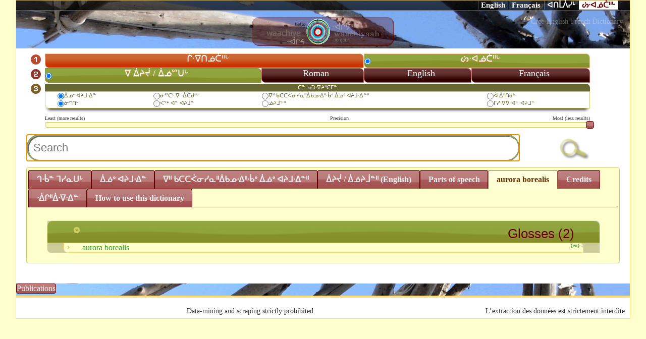

--- FILE ---
content_type: text/html; charset=UTF-8
request_url: https://dict.eastcree.org/Glosses/View/58fe8a2f-acff-11e1-b312-60d819aca6eb/aurora%20borealis/caller_id:Gloss_66718322e5ec4d5994a01126ac140014_/setLocale:cr_ecs
body_size: 9498
content:
<!DOCTYPE html>
<html>
<head>
	<meta http-equiv="Content-Type" content="text/html; charset=utf-8" />
	<title>
		Eastern James Bay Cree Dictionary on the Web:
		Glosses	</title>
	
<link href="/favicon.ico" type="image/x-icon" rel="icon" /><link href="/favicon.ico" type="image/x-icon" rel="shortcut icon" />
<link rel="stylesheet" type="text/css" href="/css/custom-theme/jquery-ui-1.8.18.custom.css" />
<link rel="stylesheet" type="text/css" href="/css/word.css" />
<script type="text/javascript" src="/js/jquery-1.7.1.min.js"></script>
<script type="text/javascript" src="/js/jquery-ui-1.8.18.custom.min.js"></script>
<script type="text/javascript" src="/js/rtou.js"></script>
<script type="text/javascript" src="/js/general.js"></script>
	    <link href='//fonts.googleapis.com/css?family=Open+Sans:400italic,800italic,400,800' rel='stylesheet' type='text/css' />
    <style type="text/css">
        #ui-tabs-5 { font-family: "Open Sans",Tahoma, Garamond; background-color: white;}
        #ui-tabs-5 .bold { font-weight: bold; }
        #ui-tabs-5 .italic { font-style: italic }
        #ui-tabs-5 .note {background-color:#ffc; display: inline-block;  border: 1px solid #eee; border-radius: 0.5em; margin: 0.5em 2em; padding: 1em; box-shadow: 1px 1px 3px #ccc;}
        #ui-tabs-5 .underline {text-decoration:  underline}
        #ui-tabs-5 p{margin-left: 0.5em}

        #ui-tabs-5 h1, #ui-tabs-5 h2, #ui-tabs-5 h3,#ui-tabs-5  h4 {
            font-family: "Open Sans",Tahoma, Garamond;
            font-weight: normal;
            margin-bottom:0.5em;
        }
        #ui-tabs-5 h1 { margin:1.3em 0 1em 0; font-size:3em; line-height:40px; }
        #ui-tabs-5 h2 {	margin:1.2em 0.5em 1em 0.5em; font-size:2.5em; color: #630000; }
        #ui-tabs-5  h3 { margin:1.1em 0.8em 1em 0.8em; font-size:2em; }
        #ui-tabs-5 h4 { margin:1em; font-size:1.7em; color: #000000; }
        #ui-tabs-5 h6 { margin:1em; padding:1.5em; font-size:1.3em;  color:#000; text-decoration:underline; }
        /*
        #ui-tabs-5 div.illustration:hover {width: 1600px; min-width: 600px; }
        #ui-tabs-5 img.illustration:hover {display: none}*/
    </style>
	<link rel="stylesheet" href="//www.eastcree.org/cree/wp-content/themes/eastcree13/css/header.css" />
	<style type="text/css" >
	#header  { min-height:50px !important; }
	#header > div.menu-main { margin-top: 0.1em !important; }
	 body, .ui-widget {font-family: 'BJCree UNI'; }
	#header div.menu-main ul li a {padding:0.5em 1.2em;}
		.ui-autocomplete {
		max-height: 200px;
		overflow-y: auto;
		/* prevent horizontal scrollbar */
		overflow-x: hidden;
		/* add padding to account for vertical scrollbar */
		padding-right: 20px;
    }

    /* IE 6 doesn't support max-height
     * we use height instead, but this forces the menu to always be this tall
     */
    * html .ui-autocomplete {
        height: 100px;
    }

    .ui-autocomplete-loading {
        background: white url(https://dictionary.eastcree.org/img/ui-anim.gif) right center no-repeat;
    }

    a.ui-state-default:hover,
    td.ui-state-default:hover {
        border: 1px solid #eecc66;
        background: #ffdd77 url(https://dictionary.eastcree.org/css/custom-theme/images/ui-bg_inset-soft_75_ffdd77_1x100.png) 50% 50% repeat-x;
        font-weight: normal;
        color: #630;
    }

    .row {
        display: -ms-flexbox;
        display: flex;
        -ms-flex-wrap: wrap;
        flex-wrap: wrap;
        margin-right: -15px;
        margin-left: -15px;
    }

    .col {
        -ms-flex-preferred-size: 0;
        flex-basis: 0;
        -ms-flex-positive: 1;
        flex-grow: 1;
        max-width: 100%;
    }

    .col-1, .col-2, .col-3, .col-4, .col-5, .col-6, .col-7, .col-8, .col-9, .col-10, .col-11, .col-12, .col,
    .col-auto, .col-sm-1, .col-sm-2, .col-sm-3, .col-sm-4, .col-sm-5, .col-sm-6, .col-sm-7, .col-sm-8, .col-sm-9, .col-sm-10, .col-sm-11, .col-sm-12, .col-sm,
    .col-sm-auto, .col-md-1, .col-md-2, .col-md-3, .col-md-4, .col-md-5, .col-md-6, .col-md-7, .col-md-8, .col-md-9, .col-md-10, .col-md-11, .col-md-12, .col-md,
    .col-md-auto, .col-lg-1, .col-lg-2, .col-lg-3, .col-lg-4, .col-lg-5, .col-lg-6, .col-lg-7, .col-lg-8, .col-lg-9, .col-lg-10, .col-lg-11, .col-lg-12, .col-lg,
    .col-lg-auto, .col-xl-1, .col-xl-2, .col-xl-3, .col-xl-4, .col-xl-5, .col-xl-6, .col-xl-7, .col-xl-8, .col-xl-9, .col-xl-10, .col-xl-11, .col-xl-12, .col-xl,
    .col-xl-auto {
        position: relative;
        width: 100%;
        padding-right: 15px;
        padding-left: 15px;
    }

    @media (min-width: 768px) {
        .col-md-4 {
            -ms-flex: 0 0 33.333333%;
            flex: 0 0 33.333333%;
            max-width: 33.333333%;
        }
    }

    .col > h4 {
        background-color: #993;
        color: #fefefe;
        margin-bottom: 0;
        margin-top: 1rem;
        font-size: 1.8rem;
        font-weight: 100;
        padding: 1rem;
    }

    .col:hover > h4 {
        color: #fff;
    }
    </style>
</head>
<body>
<div id="container">
    <div id="header">
        <div class=" black-inset nav-shortcut-bar">
            <div class="menu-lang">
                <span class="en "><a href="/Glosses/View/58fe8a2f-acff-11e1-b312-60d819aca6eb/aurora%20borealis/caller_id:Gloss_66718322e5ec4d5994a01126ac140014_/setLocale:eng">English</a></span><span class="fr "><a href="/Glosses/View/58fe8a2f-acff-11e1-b312-60d819aca6eb/aurora%20borealis/caller_id:Gloss_66718322e5ec4d5994a01126ac140014_/setLocale:fra">Français</a></span><span class="cr "><a href="/Glosses/View/58fe8a2f-acff-11e1-b312-60d819aca6eb/aurora%20borealis/caller_id:Gloss_66718322e5ec4d5994a01126ac140014_/setLocale:cr_ecn">ᐊᑎᒫᐲᓯᒻ</a></span><span class="cr selected"><a href="/Glosses/View/58fe8a2f-acff-11e1-b312-60d819aca6eb/aurora%20borealis/caller_id:Gloss_66718322e5ec4d5994a01126ac140014_/setLocale:cr_ecs">ᔖᐧᐊᓅᑖᐦᒡ</a></span>		        </div>
		    </div>
			<!--table style="position:absolute; top:0px; right:3%;">
				<tr>
					<td class="ui-state-default ui-corner-all" style="padding:5px 20px; box-shadow: 0 8px 6px -6px black;"><a href="/Words/setLocale/eng">English</a></td>
					<td class="ui-state-default ui-corner-all" style="padding:5px 20px; box-shadow: 0 8px 6px -6px black;"><a href="/Words/setLocale/fre">Français</a></td>
					<td  style="font-family: 'BJCree UNI'; padding:5px 20px; box-shadow: 0 8px 6px -6px black;" class="ui-state-default ui-corner-all" ><a href="/Words/setLocale/cr_ecn">ᐊᑎᒫᐲᓯᒻ</a></td>
					<td style="font-family: 'BJCree UNI'; padding:5px 20px; box-shadow: 0 8px 6px -6px black;" class="ui-state-hover ui-corner-all" ><a href="/Words/setLocale/cr_ecs">ᔖᐧᐊᓅᑖᐦᒡ</a></td>
				</tr>
				<tr><td colspan="4"><h2 style="color:#640000; text-shadow:0px 0px #630000;">Cree-English-French Dictionary</h2></td></tr>
			</table>

		<h1 style="opacity: 0; filter: alpha(opacity=0)"><a href="/words">Eastern James Bay Cree Dictionary on the Web</a></h1-->
			<span style="color: rgba(255,255,255,0.3); font-size: 1em; margin-right: 1em; float:right">Cree-English-French Dictionary</span>

		    <div style="margin: auto; width:400px; text-align: center; padding-bottom: 0.1em">
		        <a href="https://dictionary.eastcree.org/"><img src="/img/TPd.png" style="background:rgba(93,0,0,0.3); padding:0.2em 2em; border-radius:1em; box-shadow:-1px -1px 0.2em #630000 inset;" alt="" /></a>		    </div>
		    <!--div style="position: absolute; top:25px; left:5%; opacity: 0.8; filter: alpha(opacity=80);"></div-->
			
		<div id="content">

			            <!-- -->
                        <div class="search-div" id="search-div">
<form action="/Words" id="WordViewForm" method="post" accept-charset="utf-8"><div style="display:none;"><input type="hidden" name="_method" value="POST"/></div><table cellpadding="0px" cellspacing="0px" class="searchbox">
    <tr id="number1">
        <td><img src="/img/number1.png" style="height:15pt" alt="" /></td>
                <td class="button dialect" onclick="try{ $('#number1 > td.dialect').attr('class','button dialect'); }catch(err){} try{ this.className='selectedButton dialect';  }catch(err){} try{ $('#number1 input[type=\'radio\']').prop('checked',false); $(' input[type=\'radio\']:first',this).prop('checked',true); }catch(err){} reloadTab();" colspan="2"><input type="radio" name="data[Word][dialect]" id="WordDialect4ea7297d72c44bbeAf29073410d32a18" value="4ea7297d-72c4-4bbe-af29-073410d32a18" required="1" /><label for="WordDialect4ea7297d72c44bbeAf29073410d32a18">ᒌᐧᐁᑎᓅᑖᐦᒡ</label></td>
                <td class="selectedButton dialect" onclick="try{ $('#number1 > td.dialect').attr('class','button dialect'); }catch(err){} try{ this.className='selectedButton dialect';  }catch(err){} try{ $('#number1 input[type=\'radio\']').prop('checked',false); $(' input[type=\'radio\']:first',this).prop('checked',true); }catch(err){} reloadTab();" colspan="2"><input type="radio" name="data[Word][dialect]" id="WordDialect4ea72bd30d8840a1B79e073410d32a18" value="4ea72bd3-0d88-40a1-b79e-073410d32a18" required="1" checked="checked" /><label for="WordDialect4ea72bd30d8840a1B79e073410d32a18">ᔖᐧᐊᓅᑖᐦᒡ</label></td>
            </tr>
    <tr id="number2">
        <td><img src="/img/number2.png" style="height:15pt" alt="" /></td>
                <td class="selectedButton language" onclick=" toggleProps(); try{ $('#number2 input[type=\'radio\']').prop('checked',false); $(' input[type=\'radio\']:first',this).prop('checked',true); }catch(err){}  try{  $('#number2 > td.language').removeClass('selectedButton').addClass('language');  }catch(err){} try{  $(this).addClass('selectedButton');  }catch(err){}  " ><input type="radio" name="data[Word][language]" id="WordLanguageSyllabic" value="syllabic" required="1" checked="checked" /><label for="WordLanguageSyllabic">ᐁ ᐄᔨᔫ / ᐄᓅᔥᑌᒡ</label></td>
                <td class="button language" onclick=" toggleProps(); try{ $('#number2 input[type=\'radio\']').prop('checked',false); $(' input[type=\'radio\']:first',this).prop('checked',true); }catch(err){}  try{  $('#number2 > td.language').removeClass('selectedButton').addClass('language');  }catch(err){} try{  $(this).addClass('selectedButton');  }catch(err){}  " ><input type="radio" name="data[Word][language]" id="WordLanguageRoman" value="roman" required="1" /><label for="WordLanguageRoman">Roman</label></td>
                <td class="button language" onclick=" toggleProps(); try{ $('#number2 input[type=\'radio\']').prop('checked',false); $(' input[type=\'radio\']:first',this).prop('checked',true); }catch(err){}  try{  $('#number2 > td.language').removeClass('selectedButton').addClass('language');  }catch(err){} try{  $(this).addClass('selectedButton');  }catch(err){}  " ><input type="radio" name="data[Word][language]" id="WordLanguageEn" value="en" required="1" /><label for="WordLanguageEn">English</label></td>
                <td class="button language" onclick=" toggleProps(); try{ $('#number2 input[type=\'radio\']').prop('checked',false); $(' input[type=\'radio\']:first',this).prop('checked',true); }catch(err){}  try{  $('#number2 > td.language').removeClass('selectedButton').addClass('language');  }catch(err){} try{  $(this).addClass('selectedButton');  }catch(err){}  " ><input type="radio" name="data[Word][language]" id="WordLanguageFr" value="fr" required="1" /><label for="WordLanguageFr">Français</label></td>
            </tr>
    <tr>
        <td style="text-align: center"><img src="/img/number3.png" style="height:15pt" alt="" /></td>
        <td colspan="4">
            <table style="border:1px solid #cc6; color:#663; border-radius:0px 0px 0px 8px;  box-shadow: 0 8px 6px -6px black;" class="options">
                <caption style=" background: #663; color:white; border-radius:0px 8px 0px 0px;">ᑖᓐ ᓀᑐᐧᐁᔨᐦᑕᒥᓐ</caption>
                <tr id="optionsSearchField">
                                        <td>
                        <input type="radio" name="data[Word][field]" id="WordFieldKey" value="key" required="1" checked="checked" /><label for="WordFieldKey">ᐄᔨᔫ / ᐄᓅᔨᒨᓐᐦ</label>                    </td>
                                        <td>
                        <input type="radio" name="data[Word][field]" id="WordFieldExa" value="exa" required="1" /><label for="WordFieldExa">ᓃᔥᑕᒻ ᐁ ᐧᐄᑖᑯᐦᒡ</label>                    </td>
                                        <td>
                        <input type="radio" name="data[Word][field]" id="WordFieldDef" value="def" required="1" /><label for="WordFieldDef">ᐁ ᐄᔑᒌᔓᐧᐁᒪᑲᐦᒡ</label>                    </td>
                                        <td>
                        <input type="radio" name="data[Word][field]" id="WordFieldTp" value="tp" required="1" /><label for="WordFieldTp">ᐁᐦ ᑲᑕᑕᐹᓂᓯᓇᐦᐄᑲᓄᐧᐃᐦᐧᑳᐤ ᐄᓅᐤ ᐊᔨᒧᐧᐃᓐᐦ</label>                    </td>
                                        <td>
                        <input type="radio" name="data[Word][field]" id="WordFieldAll" value="all" required="1" /><label for="WordFieldAll"> ᐋ ᐄᐦᑎᑯᒡ </label>                    </td>
                                    </tr>
                <tr>
                                        <td>
                        <input type="radio" name="data[Word][where]" id="WordWhereBegin" value="begin" required="1" checked="checked" /><label for="WordWhereBegin"> ᓃᔥᑎᒻ</label>                    </td>
                                        <td>
                        <input type="radio" name="data[Word][where]" id="WordWhereContain" value="contain" required="1" /><label for="WordWhereContain">ᐸᔅᒡ ᐊᓐ ᐊᔨᒨᓐ</label>                    </td>
                                        <td>
                        <input type="radio" name="data[Word][where]" id="WordWhereEnd" value="end" required="1" /><label for="WordWhereEnd">ᓅᔨᒨᓐᐦ</label>                    </td>
                                        <td>
                        <input type="radio" name="data[Word][where]" id="WordWhereWhole" value="whole" required="1" /><label for="WordWhereWhole">ᒥᓯᐧᐁᐁ ᐊᓐ ᐊᔨᒧᓐ</label>                    </td>
                                    </tr>
            </table>
        </td>

    </tr>
    <tr>
        <td></td>
        <td colspan="4" style=" font-size: 70%">Least (more results)<span style=" text-align: center; padding-left:45%; ">Precision</span></span><span style="float: right;">Most (less results)</span><div id="slider" style="padding:0; max-height: 10px"></div>
            <input type="hidden" name="data[Word][cutoff]" value="1" id="WordCutoff"/>        </td>

    </tr>
    <tr><td colspan="5" style="position: relative">
        <span style="float:right"><div class="submit" style="padding:0; margin:0; max-width:100px;"><input type="image" src="https://dictionary.eastcree.org/img/search.png"  style="max-width:80px"/></div></span>

        
<input name="data[Word][search]" autofocus="autofocus" placeholder="Search" required="1" style="border:3px solid #996; border-radius:10em; margin:auto; background:white; width:85%; box-shadow: inset 2px 2px   #666;" type="text" id="WordSearch"/>
<img src="https://dictionary.eastcree.org/img/ui-anim.gif" id="animation" style="position:relative; z-index:50; top:-40px;  left:86%" onload="$(this).hide();" alt="" />
<img src="https://dictionary.eastcree.org/img/stop.png" id="stop" style="position:relative; z-index:50;  left:84%; cursor:pointer" onclick="$(this).hide(); $autocomplete.close();" onload="$(this).hide();" alt="" /></td>

    </tr>
    <tr>
        <td></td>
        <td>
                    </td>
    </tr>

</table>

</form></div>
<div id="tabs">
    <ul style="background: none; border-width: 0px 0px 1px 0px;">
        <li><a href="#results-div">ᒉᐧᑳᓐ ᒣᓯᓇᑌᒡ</a></li>
        <li onclick="$('#optionsSearchField > td:first input').attr('checked','checked');"><a href="/Words/list_Words/sessid:6d8717def171addcabb2124507a5e2c5">ᐄᓅᐤ ᐊᔨᒧᐧᐃᓐ</a></li>
        <li onclick=" $('#optionsSearchField > td:eq(3) input').attr('checked','checked');"><a href="/Topics/index/sessid:6d8717def171addcabb2124507a5e2c5">ᐁᐦ ᑲᑕᑕᐹᓂᓯᓇᐦᐄᑲᓄᐧᐃᐦᐧᑳᐤ ᐄᓅᐤ ᐊᔨᒧᐧᐃᓐᐦ</a></li>
        <li onclick="$('#optionsSearchField > td:first input').attr('checked','checked');"><a href="/Glosses/index/sessid:6d8717def171addcabb2124507a5e2c5"> ᐄᔨᔫ / ᐄᓅᔨᒨᓐᐦ  (English)</a></li>
        <li><a href="/Ps/index/sessid:6d8717def171addcabb2124507a5e2c5">Parts of speech</a></li>
        <!--li><a href="/TerminologyTopics/index/sessid:6d8717def171addcabb2124507a5e2c5">Terminology Topic</a></li>
        <li><a href="/TerminologyGlosses/index/sessid:6d8717def171addcabb2124507a5e2c5">Terminology Gloss</a></li-->
                 <li><a href="#Gloss-div">aurora borealis</a></li>
                <li><a href="#credit-div">Credits</a></li>
        <!--li><a href="https://www.eastcree.org/cree/en/about/credits/web-dictionary-credits/?notheme=yes">Credits</a></li>

        <!--li><a href="//www.eastcree.org/cree/en/about/credits/citing-guide/?notheme=yes">How to cite</a> </li>
        <li><a href="//www.eastcree.org/cree/en/about/credits/web-dictionary-credits/?aj=1">Credits</a></li-->
        <li><a href="#help-div">ᐧᐄᒋᐦᐄᐧᐁᐧᐃᓐ</a></li>
        <li><a href="https://www.eastcree.org/cree/en/resources/how-to/how-to-use-the-online-cree-dictionary/?notheme=yes">How to use this dictionary</a></li>


    </ul>
    <div class="results-div" id="results-div">
                                                

    </div>
    <div class="help-div" id="help-div">
        <p><img src="/img/number1.png" style="margin-right:20px" alt="" />ᒉᒄ ᐊᔨᒧᐧᐃᓐ ᐧᐋ ᐋᐸᒋᐦᑖᔨᓐ᙮</p>
<p><img src="/img/number2.png" style="margin-right:20px" alt="" />ᐧᐁᔦᔨᐦᑦᐦ ᐁ ᐄᔨᔫ / ᐄᓅᔥᑌᒡ, roman, French ᓀᔥᑦ English.<br/>
<!--span style="font-size:70%; padding: 20px 100px;">ᐧᐄᔦᔨᐦᑕᐦ ᑖᓐ ᒉ ᒪᓯᓇᐦᐄᒉᐧᐋᒉᔨᓐ ᑲ ᐧᐁᒥᔥᑎᑯᐦᔒᐅᐄᓅᔥᑖᒉᐸᔨᐦᒡ, ᒫᒃ ᑳ ᑳᑯᐦᒉᔒᐅᔥᑖᒉᐸᔨᐦᒡ ᑲᔦᐦ ᒫᒃ ᑳ ᐧᐁᒥᔥᑎᑯᐦᔒᐅᔥᑖᒉᐸᔨᐦᒡ </span--></p>
<p><img src="/img/number3.png" style="margin-right:20px" alt="" />ᐁᑎᑑ ᐧᐄ ᓈᓂᑑᑲᒋᔅᒉᔨᐦᑕᒪᓀ, ᑖᐦᒋᓐᐦ᙮ ᑖᓐ ᐊᓐ ᐧᐁᐦᒉᒡ ᒉ ᐅᑎᓂᒪᓐ ᑖᓐ ᓀᑐᐧᐁᔨᐦᑕᒪᓐ᙮</p>
<p style="padding-left:55px">ᒌᔅᒌᓐ (ᑖᐦᑲᐦᐊᐦ) ᐊᓐ ᒉ ᓈᓂᑕᐧᐁᔨᐦᑕᒨᒪᑲᐦᒡ.</p>
<p style="padding-left:55px">ᒣᓯᓇᐦᐄᒉᐸᔨᐦᑖᔨᓐᐦ ᐄᔨᔫ/ᐄᓅ ᐊᔨᒧᐧᐃᓐᐦ:</p>
<p style="font-family: 'BJCree UNI'; padding-left:150px">ᑦᐦ ᓂᑑᐧᐁᔨᐦᑕᒪᓀ ᒪᓯᓇᐦᐄᒉᐸᔨᐦᑖᐦ t-h</p>
<p style="font-family: 'BJCree UNI'; padding-left:150px"> ᔅᐦ ᓂᑑᐧᐁᔨᐦᑕᒪᓀ ᒪᓯᓇᐦᐄᒉᐸᔨᐦᑖᐦ s-h</p>
<p style="font-family: 'BJCree UNI'; padding-left:150px">ᑉᐦ ᓂᑑᐧᐁᔨᐦᑕᒪᓀ ᒪᓯᓇᐦᐄᒉᐸᔨᐦᑖᐦ p-h</p><br/>
<p style="padding-left:55px">ᐱᔮᐸᔨᐦᐧᑳᐤᐦ ᐊᔨᒧᐧᐃᓐᐦ, ᒉ ᑖᐦᑲᐦᐊᒪᓐ ᐊᓐ ᐧᐁᐦᒉᒡ ᒦᓐ   ᐁᑎᑑ ᐧᐋ ᓈᓂᑑᑲᒋᔅᒉᔨᐦᑕᒪᓐ᙮</p>
<p style="padding-left:55px">ᐧᐋᐸᐦᑕᒪᓀ ᐁᑳ ᑯᐃᔅᒄ ᐃᒋᔥᑌᒡ, ᓀᔥᑦ ᒫᒃ ᐁᑳ ᐃᐦᑕᑯᐦᐧᑳᐤᐦ        ᐊᔨᒧᐧᐃᓐᐦ, ᒉ ᐧᐄᐦᑕᒧᐧᐃᐧᑖᐤ ᐊᓂᒌ ᐊᐧᐁᓂᒌ ᑳ ᑯᐃᔅᑯᓯᓇᐦᐊᐧᑳᐤ᙮  (<a href="mailto:ayimuwin@eastcree.org">ayimuwin@eastcree.org</a>).</p>
    </div>
    <div id="credit-div" class="credit-div">

        <div style="padding:20px; background: white; font-family: 'Palatino Linotype', 'Book Antiqua' ; border-radius: 8px;">
                  </div>
    </div>
      <div class="keywords-div"  id="keywords-div">

    </div>
    
    <div class="topics-div"  id="topics-div">

    </div>
        <div class="ps-div"  id="ps-div">

    </div>
        <div class="Gloss-div " id="Gloss-div">
            <div class="result-body" style=" margin:0px 15px; border-radius: 10px;">
                <div class="result-details">
                    
<div  class="result-box"  id="Gloss_66718322e5ec4d5994a01126ac140014_glosses">
        <h3 onclick="toggleSection(this)" class="clickable">
            <span class="icons" style="float:left; min-width: 18px; margin-right: 18px">
                <span class=" ui-icon ui-icon-circle-triangle-s "></span>
            </span>
            <span id="GlossTotal">Glosses (2)</span></h3>

        <div style="margin:0 auto; padding: 0" class="result-body" id="Gloss_66718322e5ec4d5994a01126ac140014__58fe8a2f-acff-11e1-b312-60d819aca6eb_box">

        <p style="margin:0 auto;"
           title=""
           class="en   clickable  ui-corner-all ui-button-text-only "
           onclick=" if($('#Gloss_66718322e5ec4d5994a01126ac140014__58fe8a2f-acff-11e1-b312-60d819aca6eb').has('div').length<1){ $('#Gloss_66718322e5ec4d5994a01126ac140014__58fe8a2f-acff-11e1-b312-60d819aca6eb_box > p > span > span.ui-icon-carat-1-e ').removeClass('ui-icon-carat-1-e').addClass('ui-icon-circle-triangle-e'); $.get('/Glosses/AJAX_View/58fe8a2f-acff-11e1-b312-60d819aca6eb/aurora%20borealis/caller_id:Gloss_66718322e5ec4d5994a01126ac140014_',function (data){$('#Gloss_66718322e5ec4d5994a01126ac140014__58fe8a2f-acff-11e1-b312-60d819aca6eb').html(data);  }) .error(function(){page_error('Gloss_66718322e5ec4d5994a01126ac140014__58fe8a2f-acff-11e1-b312-60d819aca6eb');});} toggleDetails('Gloss_66718322e5ec4d5994a01126ac140014__58fe8a2f-acff-11e1-b312-60d819aca6eb');">
            <span style="float: right; font-size: 0.6em">{en}                <a href="/Glosses/View/58fe8a2f-acff-11e1-b312-60d819aca6eb/aurora%20borealis/caller_id:Gloss_66718322e5ec4d5994a01126ac140014_" target="dictionaryview"><img src="/img/list.png" style="height:3px" alt="" /></a>            </span>
            <span class="icons" style="float:left; min-width: 18px; margin-right: 18px">
                <span class=" ui-icon ui-icon-carat-1-e "></span>
            </span>
            <!-- name -->
            aurora borealis
            <!-- description-->
            <span style="font-size: 60%; margin:0px 10px; vertical-align: bottom; margin-left: 5em"></span>

        </p>
        <div id="Gloss_66718322e5ec4d5994a01126ac140014__58fe8a2f-acff-11e1-b312-60d819aca6eb" class="result-details" style="display:none">
            <div class="thumbnails">
        <div id="Gloss_66718322e5ec4d5994a01126ac140014_preview" class="preview">
            <img style="max-height:350px; display:none" />
        </div>
          </div>

    <div class="result-box" id="Gloss_6967fc9e5dd0430b9fe64be1ac140013__words">
        <h3 onclick="toggleSection(this)" class="clickable" style="font-size: 75%">
            <span class="icons" style="float:left; min-width: 18px; margin-right: 18px">
                <span class=" ui-icon ui-icon-circle-triangle-s "></span>
            </span>

            <span id="Gloss_6967fc9e5dd0430b9fe64be1ac140013_WordsTotal">Words(2)</span></h3>
            <span id="Gloss_6967fc9e5dd0430b9fe64be1ac140013_anim"><span>loading .. </span><div id="Gloss_6967fc9e5dd0430b9fe64be1ac140013_bar" style="height:0.5em"></div><img src="/img/ui-anim.gif" alt="" /></span>
        <script type="text/javascript">
//<![CDATA[
$("#Gloss_6967fc9e5dd0430b9fe64be1ac140013_bar").progressbar({value:1});
//]]>
</script>        <div id="Gloss_6967fc9e5dd0430b9fe64be1ac140013__words_box">
        <div class="result-body" id="Gloss_6967fc9e5dd0430b9fe64be1ac140013__wds_fe24df35-1b92-11e1-9327-001fe2189039_box">

        <p title="there are northern lights, aurora borealis" class="result-summary  clickable ui-state-default ui-corner-all ui-button-text-only ui-state-hover"
            onclick=" if($('#Gloss_6967fc9e5dd0430b9fe64be1ac140013__wds_fe24df35-1b92-11e1-9327-001fe2189039').has('div').length<1){ $('#Gloss_6967fc9e5dd0430b9fe64be1ac140013__wds_fe24df35-1b92-11e1-9327-001fe2189039_box > p > span > span.ui-icon-carat-1-e ').removeClass('ui-icon-carat-1-e').addClass('ui-icon-circle-triangle-e'); $.get('/Words/view/fe24df35-1b92-11e1-9327-001fe2189039/waastuwiskun',function (data){$('#Gloss_6967fc9e5dd0430b9fe64be1ac140013__wds_fe24df35-1b92-11e1-9327-001fe2189039').html(data);  }) .error(function(){page_error('Gloss_6967fc9e5dd0430b9fe64be1ac140013__wds_fe24df35-1b92-11e1-9327-001fe2189039');});} toggleDetails('Gloss_6967fc9e5dd0430b9fe64be1ac140013__wds_fe24df35-1b92-11e1-9327-001fe2189039');">
                        <!-- keyword -->
            <span style="font-family: 'BJCree UNI'"> ᐧᐋᔅᑐᐧᐃᔅᑯᓐ  waastuwiskun</span>
            <span style="font-family: Courier">[vii]</span>
            
            <span class="icons" style="float:left; min-width: 18px; margin-right: 18px; font-size:8pt;">
                <span class=" ui-icon ui-icon-carat-1-e "></span>
            
                                <span class="ui-icon ui-icon-volume-on " ></span>
                                                  </span> <br/>
             <span style="float:right; font-size:8pt; font-weight:bold">
                 N                     <a href="/Words/View/fe24df35-1b92-11e1-9327-001fe2189039/waastuwiskun" target="dictionaryview"><img src="/img/list.png" style="height:3px" alt="" /></a>            </span>
            <!-- definition-->
            <span style="font-size: 60%; margin:0px 10px; vertical-align: bottom; margin-left: 5em">there are northern lights, aurora borealis</span>

        </p>


        <div id="Gloss_6967fc9e5dd0430b9fe64be1ac140013__wds_fe24df35-1b92-11e1-9327-001fe2189039" class="result-details" style="display:none">
            <img src="/img/progress.gif" alt="" />        </div>
    </div>


            <div class="result-body" id="Gloss_6967fc9e5dd0430b9fe64be1ac140013__wds_fed5dfb2-1b92-11e1-b65b-001fe2189039_box">

        <p title="the northern lights are turning red" class="result-summary  clickable ui-state-default ui-corner-all ui-button-text-only ui-state-hover"
            onclick=" if($('#Gloss_6967fc9e5dd0430b9fe64be1ac140013__wds_fed5dfb2-1b92-11e1-b65b-001fe2189039').has('div').length<1){ $('#Gloss_6967fc9e5dd0430b9fe64be1ac140013__wds_fed5dfb2-1b92-11e1-b65b-001fe2189039_box > p > span > span.ui-icon-carat-1-e ').removeClass('ui-icon-carat-1-e').addClass('ui-icon-circle-triangle-e'); $.get('/Words/view/fed5dfb2-1b92-11e1-b65b-001fe2189039/mimaahkwaaupiyiuh',function (data){$('#Gloss_6967fc9e5dd0430b9fe64be1ac140013__wds_fed5dfb2-1b92-11e1-b65b-001fe2189039').html(data);  }) .error(function(){page_error('Gloss_6967fc9e5dd0430b9fe64be1ac140013__wds_fed5dfb2-1b92-11e1-b65b-001fe2189039');});} toggleDetails('Gloss_6967fc9e5dd0430b9fe64be1ac140013__wds_fed5dfb2-1b92-11e1-b65b-001fe2189039');">
                        <!-- keyword -->
            <span style="font-family: 'BJCree UNI'"> ᒥᒫᐦᐧᑳᐅᐱᔨᐤᐦ  mimaahkwaaupiyiuh</span>
            <span style="font-family: Courier">[vii]</span>
            
            <span class="icons" style="float:left; min-width: 18px; margin-right: 18px; font-size:8pt;">
                <span class=" ui-icon ui-icon-carat-1-e "></span>
            
                                                  </span> <br/>
             <span style="float:right; font-size:8pt; font-weight:bold">
                 N                     <a href="/Words/View/fed5dfb2-1b92-11e1-b65b-001fe2189039/mimaahkwaaupiyiuh" target="dictionaryview"><img src="/img/list.png" style="height:3px" alt="" /></a>            </span>
            <!-- definition-->
            <span style="font-size: 60%; margin:0px 10px; vertical-align: bottom; margin-left: 5em">the northern lights are turning red</span>

        </p>


        <div id="Gloss_6967fc9e5dd0430b9fe64be1ac140013__wds_fed5dfb2-1b92-11e1-b65b-001fe2189039" class="result-details" style="display:none">
            <img src="/img/progress.gif" alt="" />        </div>
    </div>


    <script type="text/javascript">
//<![CDATA[
function sortGloss_6967fc9e5dd0430b9fe64be1ac140013_Display(){  

        $('#Gloss_6967fc9e5dd0430b9fe64be1ac140013_bar').progressbar('value',1);

    $('#Gloss_6967fc9e5dd0430b9fe64be1ac140013_anim span').text('sorting ..');
$('#Gloss_6967fc9e5dd0430b9fe64be1ac140013_anim').fadeIn();
    
    
	$('#Gloss_6967fc9e5dd0430b9fe64be1ac140013__wds_fed5dfb2-1b92-11e1-b65b-001fe2189039_box').parent().prepend($('#Gloss_6967fc9e5dd0430b9fe64be1ac140013__wds_fed5dfb2-1b92-11e1-b65b-001fe2189039_box'));
	setTimeout(function(){$('#Gloss_6967fc9e5dd0430b9fe64be1ac140013__wds_fed5dfb2-1b92-11e1-b65b-001fe2189039_box').after($('#Gloss_6967fc9e5dd0430b9fe64be1ac140013__wds_fe24df35-1b92-11e1-9327-001fe2189039_box'));  $('#Gloss_6967fc9e5dd0430b9fe64be1ac140013_bar').progressbar('value',100); },60);

	setTimeout(function(){ $('#Gloss_6967fc9e5dd0430b9fe64be1ac140013_anim').fadeOut();},170);
  
	}
//]]>
</script><script type="text/javascript">
//<![CDATA[

        function putUpGloss_6967fc9e5dd0430b9fe64be1ac140013_Display(){
            $('#Gloss_6967fc9e5dd0430b9fe64be1ac140013_WordsTotal').html('Words (2)');
              
        }
        
//]]>
</script><script type="text/javascript">
//<![CDATA[
function sortGloss_6967fc9e5dd0430b9fe64be1ac140013_Human(){  

        $('#Gloss_6967fc9e5dd0430b9fe64be1ac140013_bar').progressbar('value',1);

    $('#Gloss_6967fc9e5dd0430b9fe64be1ac140013_anim span').text('sorting ..');
$('#Gloss_6967fc9e5dd0430b9fe64be1ac140013_anim').fadeIn();
    
      
	}
//]]>
</script><img src="/img/test-pass-icon.png" onload=" sortGloss_6967fc9e5dd0430b9fe64be1ac140013_Display(); putUpGloss_6967fc9e5dd0430b9fe64be1ac140013_Display(); $(this).fadeOut();" alt="" />    </div>
 </div>

                        </div>
    </div>


    <?php?>


</div>
</div>



                </div>
             </div>
        </div>
    

</div>

<script type="text/javascript">
//<![CDATA[
 
var $searchForm=$('#WordIndexForm');
 $.ajaxSetup({cache:true});//,timeout:300
 var $autocomplete = null;
 var $ajaxGet = null;
    var $tabs=$( '#tabs' ).tabs({
        ajaxOptions:{
            beforeSend: function(xhr, s){
                $('#loadingGif').fadeIn();
                if(s.url.match('www.eastcree.org')==null){
                    if(s.url.match('Topics')!=null){
                        $('#optionsSearchField  td:eq(3) input').click();//('checked','checked');

                    }else{
                        $('#optionsSearchField  td:first input').click();//attr('checked','checked');

                        if(s.url.match('Glosses')!=null){
                         $('#number2  td:eq(3) ').click();
                        }else
                        if(s.url.match('Words')!=null){
                             $('#number2  td:eq(1) ').click();
                        }
                    }

                    s.url+="/"+$('#WordIndexForm  input[name="data[Word][dialect]"]:checked').val()+'/layout:ajax';
                }

            },
            complete: function(xhr, stat){$('#loadingGif').fadeOut();},
            error : function (){
                var selected = $( '#tabs' ).tabs( 'option', 'selected' );
                page_error('ui-tabs-'+selected);
                }
        },
         load: function(event, ui) {
        $(ui.panel).delegate('.navigation a', 'click', function(event) {
            
            $(ui.panel).load(this.href+'/layout:ajax');
            event.preventDefault();
        });
    }});

    
    $tabs.tabs("select","#Gloss-div");
//]]>
</script><script type="text/javascript">
//<![CDATA[
$('#WordSearch').autocomplete({
    search: function(event, ui) { $('#animation').fadeIn();     },
    source: function (request,response){
            //alert(request.term);
              
            $('#stop').fadeIn();   
            try{ if($autocomplete)$autocomplete.abort();
            console.log($searchForm.serialize());}catch(err){}
        $autocomplete = $.post('/Words/JSONSearch',$searchForm.serialize(),
                 
                     function( data ) {
                        console.log(data);
                        response( $.map( data.Words, function( item ) {
                            return {
                                label: item,
                                value: item
                            }
                         }));
                        $('#animation').fadeOut();  
                        $('#WordCutoff').val(data.cutoff);
                        $slider.slider('value',data.cutoff);
                    }
                ,'json');
                
            },
            minLength: 2,
            select: function( event, ui ) {
                
            },
            open: function() {
                $( this ).removeClass( 'ui-corner-all' ).addClass( 'ui-corner-top' );
            },
            close: function() {
                $( this ).removeClass( 'ui-corner-top' ).addClass( 'ui-corner-all' );
                $('#stop').fadeOut();
                
            }
        });
 
 $searchForm.bind('submit',function(event){
    /**/
    try{ $tabs.tabs('select','#results-div'); }catch(er){}
    $('#results-div').html('<img src="/img/progress.gif" alt="" />');  
    try{ if($autocomplete)$autocomplete.abort(); }catch(err){}
    try{       $('#WordSearch').autocomplete('close');}catch(err){}
    if($ajaxGet )try{$ajaxGet.abort();}catch(err){}
        $ajaxGet = $.post(
        '/words/AJAX_Index',
        $searchForm.serialize(),
        function(data){
            $('#stop').fadeOut();
            $('#animation').fadeOut();
             try{   $autocomplete.abort();}catch(err){}
             
            
            $('#results-div').html(data);
        },'html'
    )
    .error(function(){
          $('#stop').fadeOut();
             try{   $autocomplete.abort();}catch(err){}
             try{       $('#WordSearch').autocomplete('close');}catch(err){}
            page_error('results-div');});
    event.preventDefault(); 
    return false;
 });
 var $slider=$('#slider').slider({
    value:1,
    min:0,
    max:1,
    range:'max', 
    step:0.1,
    animate: true,
    slide: function(event, ui){
        $('#WordCutoff').val(ui.value);
    }
 });
 function toggleProps(){
   if('roman syllabics'.match($('#number2 td > input[type="radio"]:checked').val())==null){
       $('#WordFieldDef').prop('disabled',false);
       $('#WordFieldDef').parent().fadeIn();
       $slider.parent().fadeOut();
        $('#optionsSearchField label:first').text(' ᐄᔨᔫ / ᐄᓅᔨᒨᓐᐦ ');
		$('table.searchbox input:text ').addClass('cr');
		
   }else{
       $('#WordFieldDef').prop('disabled',true);
       $('#WordFieldDef').parent().fadeOut();
       if($('#WordFieldDef').prop('checked'))$('#WordFieldKey').prop('checked',true)
       $slider.parent().fadeIn();
        $('#optionsSearchField label:first').text('ᐄᓅᐤ ᐊᔨᒧᐧᐃᓐ');
		$('table.searchbox input:text ').removeClass('cr');
   }
 }
 $('body').delegate('#number2 td','click',function(){
    toggleProps();
});

function choosenDialect(){
    return $('#WordIndexForm  input[name="data[Word][dialect]"]:checked').val();
}
$('.accordion').accordion({  collapsible: true,active:false});
 $('.ui-accordion-content').css('min-height',400);
$('.tabs').tabs();


       $('#WordFieldDef').prop('disabled',true);
       $('#WordFieldDef').parent().fadeOut();
       if($('#WordFieldDef').prop('checked'))$('#WordFieldKey').prop('checked',true)
       $slider.parent().fadeIn();
       $('#optionsSearchField label:first').text('ᐄᓅᐤ ᐊᔨᒧᐧᐃᓐ');

//]]>
</script>
    <a href="//www.eastcree.org/cree/en/dictionary/books/" target="books"><span  class="ui-widget ui-button ui-corner-all ui-state-default">Publications</span></a>
    <!-- -->

		</div>
		<div id="footer">
        <div class="row">
		<div class="col col-xs-6 text-danger">
		 Data-mining and scraping strictly prohibited.
		</div>
		<div class="col col-xs-6 text-right text-danger">
		 L’extraction des données est strictement interdite
		</div>
	</div>
		</div>
	</div>
	<iframe src="" style="border:0px; height:10px; width: 20px;background:transparent" id="soundFrame" name="soundFrame"></iframe>
	<div id="pdmDialog" title="Conjugation Guide"><iframe src="" style="border:0; padding:0; position:relative; width:100%; height:100%; margin: auto; background: transparent;"></iframe></div>
	<div id="keyboard" title="Syllabic keyboard">

		<object classid="clsid:d27cdb6e-ae6d-11cf-96b8-444553540000" codebase="//download.macromedia.com/pub/shockwave/cabs/flash/swflash.cab#version=7,0,0,0" width="470" height="170" id="keyboard4input" align="middle">
			<param name="allowScriptAccess" value="sameDomain" />
			<param name="movie" value="/keyboard4input.swf" />
			<param name="quality" value="high" />
			<param name="wmode" value="transparent" />
			<embed src="/keyboard4input.swf" quality="high" wmode="transparent" width="470" height="170" name="keyboard4input" align="middle" allowScriptAccess="sameDomain" type="application/x-shockwave-flash" pluginspage="//www.macromedia.com/go/getflashplayer" />
		</object>
	</div>
    <div id="dialog" title="Contact the editorial team" style="font-size:10pt">


        <form >
            <input type="hidden" id="wordid" name="id" />
            <input type="hidden" id="wordw" name="word" />
            <input type="hidden" id="wordd" name="dialect" />
            <table>
                <tr>
                    <td>Nom/Name:</td><td><input type="text" name="name" id="name" /></td>
                </tr>
                <tr>
                    <td>Courriel/Email:</td><td><input type="text" name="email" id="email" /></td>
                </tr>
                <tr>
                    <td>Commentaires/Comments:</td><td><textarea  name="comment" id="comment"> </textarea></td>
                </tr>
            </table>
            <input type="submit" id="submit" value="soumettre/submit" />
        </form>
        <div id="msgback"></div>
    </div>
    <script type="text/javascript">

        $dialog=$("#dialog").dialog({ autoOpen: false, width:400, height:200 });
        $( "#dialog  input:submit" ).button();
        $( "#dialog  input:submit" ).click(function() {
            $.ajax({
                async:true,
                data:$(this.form).serialize(),
                datatype: "html",
                success: function(data) { $("#msgback").html(data); /* */},
                error: function(response){ console.log(response);},
                type: "post"
            });

            return false; });
        $(function(){
            $("#credit-div > div").load("https://www.eastcree.org/cree/en/about/credits/web-dictionary-credits/?notheme=yes");
            //$("#credit-div > div").load("https://www.eastcree.org/cree/en/about/credits/web-dictionary-credits/?notheme=yes");
        })

    </script>
<script type="text/javascript">
//<![CDATA[


 var $pdmDialog=$('#pdmDialog').dialog({autoOpen: false, width:800, height:700});
 var $keyboard =$('#keyboard').dialog({autoOpen: false, width:500, height:250});
 $('body').delegate('.ui-tabs-panel .paging a', 'click', function(event){
            var $uiPanel = $(this).parents('.ui-tabs-panel');
            $.get($(this).attr('href').replace(/\/index\//i,'/AJAX_Index/'), function(data){
                    $uiPanel.html(data);
                    });
             
             return false;       
        });
 

//]]>
</script>    <img src="/img/progress.gif" id="busy-indicator" onload="$(this).fadeOut()" alt="" />    <img src="/img/progress.gif" id="loadingGif" onload="$(this).fadeOut()" alt="" />    <img src="/img/list.png" onload="$(this).fadeOut()" alt="" />    <img src="/img/test-pass-icon.png" onload="$(this).fadeOut()" alt="" />
    
    <!-- Piwik -->
    <script type="text/javascript">
        var _paq = _paq || [];
        _paq.push(["trackPageView"]);
        _paq.push(["enableLinkTracking"]);

        (function () {
            var u = (("https:" == document.location.protocol) ? "https" : "http") + "://webstats.atlas-ling.ca/";
            _paq.push(["setTrackerUrl", u + "piwik.php"]);
    _paq.push(["setSiteId", "3"]);
    var d=document, g=d.createElement("script"), s=d.getElementsByTagName("script")[0]; g.type="text/javascript";
    g.defer=true; g.async=true; g.src=u+"piwik.js"; s.parentNode.insertBefore(g,s);
  })();
</script>

<noscript><!-- Piwik Image Tracker -->
<img src="//webstats.atlas-ling.ca/piwik.php?idsite=3&amp;rec=1" style="border:0" alt="" />
<!-- End Piwik --></noscript>
<!-- End Piwik Code -->
	</body>
</html>
